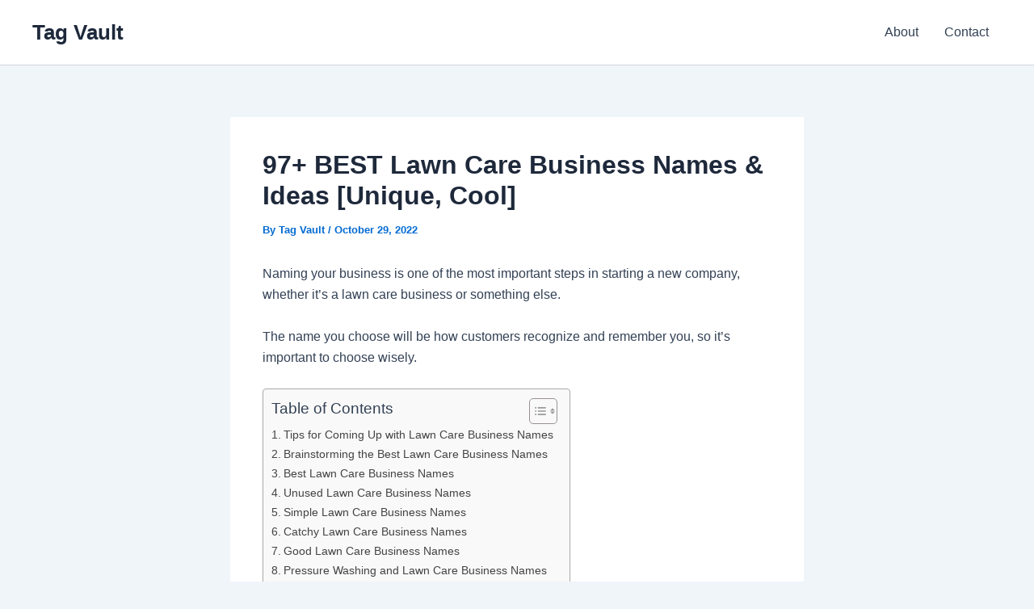

--- FILE ---
content_type: text/html; charset=utf-8
request_url: https://www.google.com/recaptcha/api2/aframe
body_size: 268
content:
<!DOCTYPE HTML><html><head><meta http-equiv="content-type" content="text/html; charset=UTF-8"></head><body><script nonce="4p-8LStc5GCxZsbsqNgKkA">/** Anti-fraud and anti-abuse applications only. See google.com/recaptcha */ try{var clients={'sodar':'https://pagead2.googlesyndication.com/pagead/sodar?'};window.addEventListener("message",function(a){try{if(a.source===window.parent){var b=JSON.parse(a.data);var c=clients[b['id']];if(c){var d=document.createElement('img');d.src=c+b['params']+'&rc='+(localStorage.getItem("rc::a")?sessionStorage.getItem("rc::b"):"");window.document.body.appendChild(d);sessionStorage.setItem("rc::e",parseInt(sessionStorage.getItem("rc::e")||0)+1);localStorage.setItem("rc::h",'1768356902163');}}}catch(b){}});window.parent.postMessage("_grecaptcha_ready", "*");}catch(b){}</script></body></html>

--- FILE ---
content_type: application/javascript; charset=utf-8
request_url: https://fundingchoicesmessages.google.com/f/AGSKWxUzUuT20JweVsnbCS_YwbBYD4x2uo3Op1_etlS5jsptB6WkqRnQE7pmv4Fe0VipHj2j-NPma-s6n-qOW3IiX9CP7zeQSsNB6LL32FGtfnxJ7QwGWECsKPx-aGabsSayYm619CF9YUm-AR6yQu2Od4Cm9dyB4axWDGmLAbhiaLzF8uf-yl9ZUex9IH7C/_/adpop32./bdcustomadsense-/adsvr2./250x250-adverts./ads790.
body_size: -1290
content:
window['efc4c50e-66ca-4dfa-8cc6-8b160f1247b6'] = true;